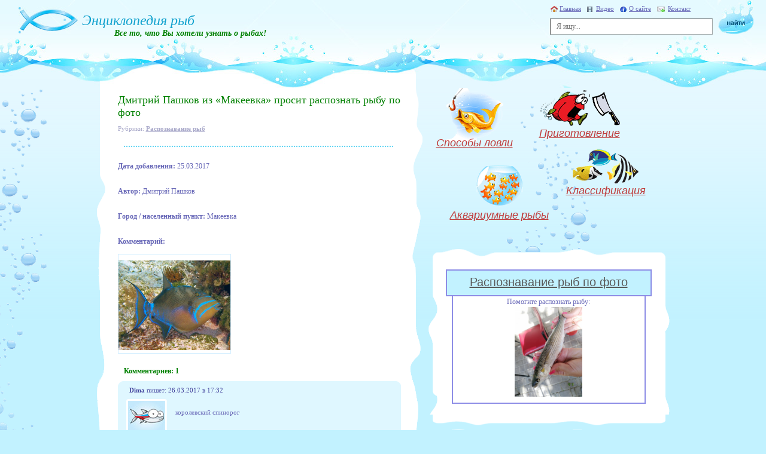

--- FILE ---
content_type: text/html; charset=UTF-8
request_url: https://fish-book.ru/raspoznavaniye-ryb-3495/
body_size: 12468
content:
<!doctype html>
<html xmlns="http://www.w3.org/1999/xhtml" lang="ru-RU">
<head profile="http://gmpg.org/xfn/11">
	<meta http-equiv="Content-Type" content="text/html; charset=UTF-8" />
	<link rel="stylesheet" href="https://fish-book.ru/wp-content/themes/leon-fish/style.css" type="text/css" media="screen" />
	<title>Дмитрий Пашков из &#171;Макеевка&#187; просит распознать рыбу по фото &#8212; Энциклопедия рыб</title>
<link rel='dns-prefetch' href='//s.w.org' />
<link rel="alternate" type="application/rss+xml" title="Энциклопедия рыб &raquo; Лента комментариев к &laquo;Дмитрий Пашков из &#171;Макеевка&#187; просит распознать рыбу по фото&raquo;" href="https://fish-book.ru/raspoznavaniye-ryb-3495/feed/" />
		<script type="text/javascript">
			window._wpemojiSettings = {"baseUrl":"https:\/\/s.w.org\/images\/core\/emoji\/12.0.0-1\/72x72\/","ext":".png","svgUrl":"https:\/\/s.w.org\/images\/core\/emoji\/12.0.0-1\/svg\/","svgExt":".svg","source":{"concatemoji":"https:\/\/fish-book.ru\/wp-includes\/js\/wp-emoji-release.min.js?ver=5.4.18"}};
			/*! This file is auto-generated */
			!function(e,a,t){var n,r,o,i=a.createElement("canvas"),p=i.getContext&&i.getContext("2d");function s(e,t){var a=String.fromCharCode;p.clearRect(0,0,i.width,i.height),p.fillText(a.apply(this,e),0,0);e=i.toDataURL();return p.clearRect(0,0,i.width,i.height),p.fillText(a.apply(this,t),0,0),e===i.toDataURL()}function c(e){var t=a.createElement("script");t.src=e,t.defer=t.type="text/javascript",a.getElementsByTagName("head")[0].appendChild(t)}for(o=Array("flag","emoji"),t.supports={everything:!0,everythingExceptFlag:!0},r=0;r<o.length;r++)t.supports[o[r]]=function(e){if(!p||!p.fillText)return!1;switch(p.textBaseline="top",p.font="600 32px Arial",e){case"flag":return s([127987,65039,8205,9895,65039],[127987,65039,8203,9895,65039])?!1:!s([55356,56826,55356,56819],[55356,56826,8203,55356,56819])&&!s([55356,57332,56128,56423,56128,56418,56128,56421,56128,56430,56128,56423,56128,56447],[55356,57332,8203,56128,56423,8203,56128,56418,8203,56128,56421,8203,56128,56430,8203,56128,56423,8203,56128,56447]);case"emoji":return!s([55357,56424,55356,57342,8205,55358,56605,8205,55357,56424,55356,57340],[55357,56424,55356,57342,8203,55358,56605,8203,55357,56424,55356,57340])}return!1}(o[r]),t.supports.everything=t.supports.everything&&t.supports[o[r]],"flag"!==o[r]&&(t.supports.everythingExceptFlag=t.supports.everythingExceptFlag&&t.supports[o[r]]);t.supports.everythingExceptFlag=t.supports.everythingExceptFlag&&!t.supports.flag,t.DOMReady=!1,t.readyCallback=function(){t.DOMReady=!0},t.supports.everything||(n=function(){t.readyCallback()},a.addEventListener?(a.addEventListener("DOMContentLoaded",n,!1),e.addEventListener("load",n,!1)):(e.attachEvent("onload",n),a.attachEvent("onreadystatechange",function(){"complete"===a.readyState&&t.readyCallback()})),(n=t.source||{}).concatemoji?c(n.concatemoji):n.wpemoji&&n.twemoji&&(c(n.twemoji),c(n.wpemoji)))}(window,document,window._wpemojiSettings);
		</script>
		<style type="text/css">
img.wp-smiley,
img.emoji {
	display: inline !important;
	border: none !important;
	box-shadow: none !important;
	height: 1em !important;
	width: 1em !important;
	margin: 0 .07em !important;
	vertical-align: -0.1em !important;
	background: none !important;
	padding: 0 !important;
}
</style>
	<link rel='stylesheet' id='wp-block-library-css'  href='https://fish-book.ru/wp-includes/css/dist/block-library/style.min.css?ver=5.4.18' type='text/css' media='all' />
<link rel='stylesheet' id='cntctfrm_form_style-css'  href='https://fish-book.ru/wp-content/plugins/contact-form-plugin/css/form_style.css?ver=4.2.4' type='text/css' media='all' />
<link rel='stylesheet' id='moshroomform-css'  href='https://fish-book.ru/wp-content/plugins/raspoznavaniye_ryb/css/fishform.css?ver=5.4.18' type='text/css' media='all' />
<link rel='stylesheet' id='lightbox-css'  href='https://fish-book.ru/wp-content/plugins/raspoznavaniye_ryb/css/lightbox.css?ver=5.4.18' type='text/css' media='all' />
<link rel='stylesheet' id='wp-postratings-css'  href='https://fish-book.ru/wp-content/plugins/wp-postratings/css/postratings-css.css?ver=1.87' type='text/css' media='all' />
<link rel='stylesheet' id='wp-pagenavi-css'  href='https://fish-book.ru/wp-content/plugins/wp-pagenavi/pagenavi-css.css?ver=2.70' type='text/css' media='all' />
<script type='text/javascript'>
/* <![CDATA[ */
var ajaxUrl = {"url":"https:\/\/fish-book.ru\/wp-admin\/admin-ajax.php"};
/* ]]> */
</script>
<script type='text/javascript' src='https://fish-book.ru/wp-content/plugins/raspoznavaniye_ryb/js/jquery.js?ver=5.4.18'></script>
<script type='text/javascript' src='https://fish-book.ru/wp-content/plugins/raspoznavaniye_ryb/js/ajaxupload.js?ver=5.4.18'></script>
<script type='text/javascript' src='https://fish-book.ru/wp-content/plugins/raspoznavaniye_ryb/js/lightbox.js?ver=5.4.18'></script>
<script type='text/javascript' src='https://fish-book.ru/wp-content/plugins/raspoznavaniye_ryb/js/fishform.js?ver=5.4.18'></script>
<script type='text/javascript' src='https://fish-book.ru/wp-includes/js/jquery/jquery.js?ver=1.12.4-wp'></script>
<script type='text/javascript' src='https://fish-book.ru/wp-includes/js/jquery/jquery-migrate.min.js?ver=1.4.1'></script>
<link rel='https://api.w.org/' href='https://fish-book.ru/wp-json/' />
<link rel="EditURI" type="application/rsd+xml" title="RSD" href="https://fish-book.ru/xmlrpc.php?rsd" />
<link rel="wlwmanifest" type="application/wlwmanifest+xml" href="https://fish-book.ru/wp-includes/wlwmanifest.xml" /> 
<link rel='prev' title='Дмитрий Пашков из &#171;Макеевка&#187; просит распознать рыбу по фото' href='https://fish-book.ru/raspoznavaniye-ryb-3493/' />
<link rel='next' title='Дмитрий Пашков из &#171;Макеевка&#187; просит распознать рыбу по фото' href='https://fish-book.ru/raspoznavaniye-ryb-3497/' />
<meta name="generator" content="WordPress 5.4.18" />
<link rel="canonical" href="https://fish-book.ru/raspoznavaniye-ryb-3495/" />
<link rel='shortlink' href='https://fish-book.ru/?p=3495' />
<link rel="alternate" type="application/json+oembed" href="https://fish-book.ru/wp-json/oembed/1.0/embed?url=https%3A%2F%2Ffish-book.ru%2Fraspoznavaniye-ryb-3495%2F" />
<link rel="alternate" type="text/xml+oembed" href="https://fish-book.ru/wp-json/oembed/1.0/embed?url=https%3A%2F%2Ffish-book.ru%2Fraspoznavaniye-ryb-3495%2F&#038;format=xml" />
	<link rel="alternate" type="application/rss+xml" title="RSS лента свежих статей Рыбной энциклопедии" href="https://fish-book.ru/feed/" />
	<link rel="alternate" type="application/rss+xml" title="RSS лента комментариев Рыбной энциклопедии" href="https://fish-book.ru/comments/feed/" />
	<link rel="pingback" href="https://fish-book.ru/xmlrpc.php" />
	<script async src="https://pagead2.googlesyndication.com/pagead/js/adsbygoogle.js?client=ca-pub-3107147822814108" crossorigin="anonymous"></script>
</head>

<body class="post-template-default single single-post postid-3495 single-format-standard">

<div id="container">
	<div id="bubble"></div>

		<!-- HEADER -->
		<div id="header">
			<div class="background"><div></div></div>
			<div class="logo">
				<a href="/"><img src="https://fish-book.ru/wp-content/themes/leon-fish/images/logo.jpg" alt="Энциклопедия рыб" title="Главная страница рыбной энциклопедии" /></a>
				<h2><a href="/">Энциклопедия рыб</a></h2>
				<strong>Все то, что Вы хотели узнать о рыбах!</strong>
			</div>
			<div class="menu">
				<ul>
					<li><a href="/" class="home">Главная</a></li>
					<li><a href="/video/" class="video">Видео</a></li>
					<li><a href="/about/" class="about">О сайте</a></li>
					<li><a href="/kontakt/" class="contact">Контакт</a></li>
				</ul>
			</div>
			<div class="searchform">
								<form method="get" id="searchform" role="search" action="/">
					<input type="text" name="s" id="s" placeholder="Я ищу..." value="" />
					<input type="image" src="https://fish-book.ru/wp-content/themes/leon-fish/images/button_search.jpg" />
				</form>			</div>
		</div>
		<!-- HEADER END -->

		<!-- CONTENT -->
		<div id="content">
		
			<!-- LEFT NAVIGATION -->
			<div id="left_nav">
			
				<div class="PostBox">
					<div class="content">
	
<div class="post" id="post-3495" class="post-3495 post type-post status-publish format-standard hentry category-raspoznavanie-ryb" itemscope itemtype="https://schema.org/Article">
			<h2 itemprop="name">Дмитрий Пашков из &#171;Макеевка&#187; просит распознать рыбу по фото</h2>
			<div class="category">Рубрики: <strong><a href="https://fish-book.ru/cat/raspoznavanie-ryb/" rel="category tag">Распознавание рыб</a></strong></div>
			<div class="line2"></div>
			<div class="entry" id="entry" itemprop="description">
				<p><b>Дата добавления:</b> 25.03.2017</p>
<p><b>Автор:</b> Дмитрий Пашков</p>
<p><b>Город / населенный пункт:</b> Макеевка</p>
<p><b>Комментарий:</b>
</p>
<div class="imageRow">
<div class="set">
<div class="single"><a href="https://fish-book.ru/wp-content/plugins/raspoznavaniye_ryb/files/posts/3495/aab19a70c096df82396b3b5c4080d6bf.jpg" rel="lightbox" title="Кликните для увеличения."><img src="https://fish-book.ru/wp-content/plugins/raspoznavaniye_ryb/files/posts/3495/aab19a70c096df82396b3b5c4080d6bf.jpg" alt="фото рыбы" style="margin-top:10px" /></a>
        </div>
</p></div>
</div>
<div style="clear: both"></div>
			</div>
</div>


<!-- Комментарии -->

	<div class="green">Комментариев: 1</div>

							<ul class="comment" class="alt" id="comment-2502">
							<li class="name"><strong>Dima</strong> пишет: 26.03.2017 в 17:32</li>
							<li class="avatar"><img src="https://fish-book.ru/wp-content/themes/leon-fish/images/avatar.jpg" alt="Avatar" /></li>
							<li class="comment_text">
																<p>королевский спинорог</p>
															</li>
						</ul>
	
		

	<div id="respond" class="comment-respond">
		<h3 id="reply-title" class="comment-reply-title">Добавить комментарий <small><a rel="nofollow" id="cancel-comment-reply-link" href="/raspoznavaniye-ryb-3495/#respond" style="display:none;">Отменить ответ</a></small></h3><form action="https://fish-book.ru/wp-comments-post.php" method="post" id="commentform" class="response"><p class="comment-notes"><span id="email-notes">Ваш адрес email не будет опубликован.</span> Обязательные поля помечены <span class="required">*</span></p><div><textarea name="comment" id="comment" cols="5" rows="5" class="textarea" tabindex="4"></textarea></div><div><input type="text" name="author" class="form" id="author" value="" /><label for="author">Имя *</label></div>
<div><input type="text" name="email" class="form" id="email" value="" /><label for="email">E-Mail (не публикуется) *</label></div>

<p class="form-submit"><input name="submit" type="submit" id="submit" class="send" value="Отправить" /> <input type='hidden' name='comment_post_ID' value='3495' id='comment_post_ID' />
<input type='hidden' name='comment_parent' id='comment_parent' value='0' />
</p></form>	</div><!-- #respond -->
	


<div class="other">
<h4>Помогите распознать другие рыбы:</h4>
<div class="imageRow" style="clear: both; width: 100%;">
			<div class="drfish">
				<a href="https://fish-book.ru/raspoznavaniye-ryb-4823/" style="text-align: center; display: block;">
					<img src="https://fish-book.ru/wp-content/plugins/raspoznavaniye_ryb/files/posts/4823/a101b5670d2af88ee1a4200c1dd20732.jpg" alt="фото рыбы" style="margin:0 auto;" />
				</a>
				<div style="font-size: 10px;">Ответов: 1</div>
			</div>
			
			<div class="drfish">
				<a href="https://fish-book.ru/raspoznavaniye-ryb-5802/" style="text-align: center; display: block;">
					<img src="https://fish-book.ru/wp-content/plugins/raspoznavaniye_ryb/files/posts/5802/f0e5b9c979418c95fb24715dd5193d01.jpg" alt="фото рыбы" style="margin:0 auto;" />
				</a>
				<div style="font-size: 10px;">Ответов: 1</div>
			</div>
			
			<div class="drfish">
				<a href="https://fish-book.ru/raspoznavaniye-ryb-5464/" style="text-align: center; display: block;">
					<img src="https://fish-book.ru/wp-content/plugins/raspoznavaniye_ryb/files/posts/5464/784e00150cd106d74a1f5fa545649467.jpg" alt="фото рыбы" style="margin:0 auto;" />
				</a>
				<div style="font-size: 10px;">Ответов: 2</div>
			</div>
			
			<div class="drfish">
				<a href="https://fish-book.ru/raspoznavaniye-ryb-5165/" style="text-align: center; display: block;">
					<img src="https://fish-book.ru/wp-content/plugins/raspoznavaniye_ryb/files/posts/5165/b2cd21a962e5e567fc4c6e47477b9545.jpeg" alt="фото рыбы" style="margin:0 auto;" />
				</a>
				<div style="font-size: 10px;">Ответов: 2</div>
			</div>
			
			<div class="drfish">
				<a href="https://fish-book.ru/raspoznavaniye-ryb-4779/" style="text-align: center; display: block;">
					<img src="https://fish-book.ru/wp-content/plugins/raspoznavaniye_ryb/files/posts/4779/0ed3c5e22486d646b9c4dc80711e0400.jpeg" alt="фото рыбы" style="margin:0 auto;" />
				</a>
				<div style="font-size: 10px;">Ответов: 1</div>
			</div>
			
			<div class="drfish">
				<a href="https://fish-book.ru/raspoznavaniye-ryb-4978/" style="text-align: center; display: block;">
					<img src="https://fish-book.ru/wp-content/plugins/raspoznavaniye_ryb/files/posts/4978/efd845f31459070d18126926ab26c365.jpg" alt="фото рыбы" style="margin:0 auto;" />
				</a>
				<div style="font-size: 10px;">Ответов: 2</div>
			</div>
			</div></div>




					</div>
				</div>
				
			</div>
			<!-- LEFT NAVIGATION END -->
			
			<!-- RIGHT NAVIGATION -->
			<div id="right_nav">
				
				<ul class="MenuBox">
					<li><a href="/cat/sposoby-lovli/" class="method" title="Способы ловли рыбы">Способы ловли</a></li>
					<li><a href="/cat/prigotovlenie/" class="preparation" title="Приготовление рыбы">Приготовление</a></li>
					<li><a href="/cat/akvariumnye-ryby/" class="fish" title="Аквариумные рыбки">Аквариумные рыбы</a></li>
					<li><a href="/cat/klassifikaciya/" class="classification" title="Классификация рыб">Классификация</a></li>
				</ul>
				<!-- 2-SIDEBAR -->
				<div class="PostBox2">
					<div class="bg_bottom">
						<div class="content">
    <div class="raspozn">
        <a href="http://fish-book.ru/cat/raspoznavanie-ryb/">Распознавание рыб по фото</a>
	</div>
    <div class="randfish">
    Помогите распознать рыбу:<br />
    <div class="imageRow" style="clear: both; width: 100%;">
				<a href="https://fish-book.ru/raspoznavaniye-ryb-4113/">
					<img src="https://fish-book.ru/wp-content/plugins/raspoznavaniye_ryb/files/posts/4113/46fec9d66fe122033a2bf40fc4afd97d.jpg" alt="фото рыбы" style="margin:0 auto 5px auto;" />
				</a>
		</div>    </div>
														<script type="text/javascript">
<!--
var _acic={dataProvider:10};(function(){var e=document.createElement("script");e.type="text/javascript";e.async=true;e.src="https://www.acint.net/aci.js";var t=document.getElementsByTagName("script")[0];t.parentNode.insertBefore(e,t)})()
//-->
</script><!--658624638760--><div id='plCO_658624638760'></div>
<script async="async" src="https://w.uptolike.com/widgets/v1/zp.js?pid=lf17f3651baa2c1a7d85646d58b0bc83439899f55f" type="text/javascript"></script>
						</div>
					</div>
				</div>
				<!-- END 2-SIDEBAR -->
				<!-- l-SIDEBAR -->
				<div class="PostBox1">
					<div class="bg_bottom">
						<div class="content">
<h3>Рыбы</h3>
<div class="tags_ryby">
<a href="https://fish-book.ru/fish/akula/" class="t18 tag-cloud-link tag-link-294 tag-link-position-1" style="font-size: 18pt;" aria-label="Акула (23 рыбы)">Акула</a> <a href="https://fish-book.ru/fish/amur/" class="t12 tag-cloud-link tag-link-192 tag-link-position-2" style="font-size: 12.333333333333pt;" aria-label="Амур (4 рыбы)">Амур</a> <a href="https://fish-book.ru/fish/anchous/" class="t14 tag-cloud-link tag-link-277 tag-link-position-3" style="font-size: 13.583333333333pt;" aria-label="Анчоус (6 рыб)">Анчоус</a> <a href="https://fish-book.ru/fish/argentina/" class="t11 tag-cloud-link tag-link-282 tag-link-position-4" style="font-size: 10.5pt;" aria-label="Аргентина (2 рыбы)">Аргентина</a> <a href="https://fish-book.ru/fish/astronotus/" class="t9 tag-cloud-link tag-link-437 tag-link-position-5" style="font-size: 9pt;" aria-label="Астронотус (1 рыба)">Астронотус</a> <a href="https://fish-book.ru/fish/barbus/" class="t12 tag-cloud-link tag-link-424 tag-link-position-6" style="font-size: 12.333333333333pt;" aria-label="Барбус (4 рыбы)">Барбус</a> <a href="https://fish-book.ru/fish/barrakuda/" class="t12 tag-cloud-link tag-link-247 tag-link-position-7" style="font-size: 12.333333333333pt;" aria-label="Барракуда (4 рыбы)">Барракуда</a> <a href="https://fish-book.ru/fish/beloglazka/" class="t12 tag-cloud-link tag-link-44 tag-link-position-8" style="font-size: 11.5pt;" aria-label="Белоглазка (3 рыбы)">Белоглазка</a> <a href="https://fish-book.ru/fish/belorybica/" class="t12 tag-cloud-link tag-link-264 tag-link-position-9" style="font-size: 11.5pt;" aria-label="Белорыбица (3 рыбы)">Белорыбица</a> <a href="https://fish-book.ru/fish/beluga/" class="t12 tag-cloud-link tag-link-31 tag-link-position-10" style="font-size: 11.5pt;" aria-label="Белуга (3 рыбы)">Белуга</a> <a href="https://fish-book.ru/fish/beriks/" class="t12 tag-cloud-link tag-link-432 tag-link-position-11" style="font-size: 11.5pt;" aria-label="Берикс (3 рыбы)">Берикс</a> <a href="https://fish-book.ru/fish/bersh/" class="t11 tag-cloud-link tag-link-263 tag-link-position-12" style="font-size: 10.5pt;" aria-label="Берш (2 рыбы)">Берш</a> <a href="https://fish-book.ru/fish/bolsherot/" class="t11 tag-cloud-link tag-link-48 tag-link-position-13" style="font-size: 10.5pt;" aria-label="Большерот (2 рыбы)">Большерот</a> <a href="https://fish-book.ru/fish/bystryanka/" class="t9 tag-cloud-link tag-link-191 tag-link-position-14" style="font-size: 9pt;" aria-label="Быстрянка (1 рыба)">Быстрянка</a> <a href="https://fish-book.ru/fish/bychok/" class="t12 tag-cloud-link tag-link-53 tag-link-position-15" style="font-size: 12.333333333333pt;" aria-label="Бычок (4 рыбы)">Бычок</a> <a href="https://fish-book.ru/fish/verxovki/" class="t13 tag-cloud-link tag-link-447 tag-link-position-16" style="font-size: 13pt;" aria-label="Верховки (5 рыб)">Верховки</a> <a href="https://fish-book.ru/fish/verxoglyad/" class="t12 tag-cloud-link tag-link-147 tag-link-position-17" style="font-size: 11.5pt;" aria-label="Верхогляд (3 рыбы)">Верхогляд</a> <a href="https://fish-book.ru/fish/vladislaviya/" class="t9 tag-cloud-link tag-link-159 tag-link-position-18" style="font-size: 9pt;" aria-label="Владиславия (1 рыба)">Владиславия</a> <a href="https://fish-book.ru/fish/vobla/" class="t12 tag-cloud-link tag-link-89 tag-link-position-19" style="font-size: 11.5pt;" aria-label="Вобла (3 рыбы)">Вобла</a> <a href="https://fish-book.ru/fish/vomer/" class="t11 tag-cloud-link tag-link-289 tag-link-position-20" style="font-size: 10.5pt;" aria-label="Вомер (2 рыбы)">Вомер</a> <a href="https://fish-book.ru/fish/vostrobryushka/" class="t12 tag-cloud-link tag-link-146 tag-link-position-21" style="font-size: 11.5pt;" aria-label="Востробрюшка (3 рыбы)">Востробрюшка</a> <a href="https://fish-book.ru/fish/vyrezub/" class="t11 tag-cloud-link tag-link-138 tag-link-position-22" style="font-size: 10.5pt;" aria-label="Вырезуб (2 рыбы)">Вырезуб</a> <a href="https://fish-book.ru/fish/vyun/" class="t12 tag-cloud-link tag-link-110 tag-link-position-23" style="font-size: 11.5pt;" aria-label="Вьюн (3 рыбы)">Вьюн</a> <a href="https://fish-book.ru/fish/glazach/" class="t11 tag-cloud-link tag-link-229 tag-link-position-24" style="font-size: 10.5pt;" aria-label="Глазач (2 рыбы)">Глазач</a> <a href="https://fish-book.ru/fish/golavl/" class="t12 tag-cloud-link tag-link-113 tag-link-position-25" style="font-size: 11.5pt;" aria-label="Голавль (3 рыбы)">Голавль</a> <a href="https://fish-book.ru/fish/golec/" class="t16 tag-cloud-link tag-link-121 tag-link-position-26" style="font-size: 16.083333333333pt;" aria-label="Голец (13 рыб)">Голец</a> <a href="https://fish-book.ru/fish/golyan/" class="t12 tag-cloud-link tag-link-137 tag-link-position-27" style="font-size: 11.5pt;" aria-label="Гольян (3 рыбы)">Гольян</a> <a href="https://fish-book.ru/fish/gorbusha/" class="t14 tag-cloud-link tag-link-58 tag-link-position-28" style="font-size: 13.583333333333pt;" aria-label="Горбуша (6 рыб)">Горбуша</a> <a href="https://fish-book.ru/fish/gorbyl/" class="t16 tag-cloud-link tag-link-59 tag-link-position-29" style="font-size: 15.5pt;" aria-label="Горбыль (11 рыб)">Горбыль</a> <a href="https://fish-book.ru/fish/gorchak/" class="t12 tag-cloud-link tag-link-151 tag-link-position-30" style="font-size: 11.5pt;" aria-label="Горчак (3 рыбы)">Горчак</a> <a href="https://fish-book.ru/fish/grenader/" class="t11 tag-cloud-link tag-link-245 tag-link-position-31" style="font-size: 10.5pt;" aria-label="Гренадер (2 рыбы)">Гренадер</a> <a href="https://fish-book.ru/fish/gustera/" class="t12 tag-cloud-link tag-link-152 tag-link-position-32" style="font-size: 11.5pt;" aria-label="Густера (3 рыбы)">Густера</a> <a href="https://fish-book.ru/fish/dorada/" class="t12 tag-cloud-link tag-link-274 tag-link-position-33" style="font-size: 11.5pt;" aria-label="Дорада (3 рыбы)">Дорада</a> <a href="https://fish-book.ru/fish/elec/" class="t12 tag-cloud-link tag-link-139 tag-link-position-34" style="font-size: 11.5pt;" aria-label="Елец (3 рыбы)">Елец</a> <a href="https://fish-book.ru/fish/yorsh/" class="t12 tag-cloud-link tag-link-96 tag-link-position-35" style="font-size: 11.5pt;" aria-label="Ерш (3 рыбы)">Ерш</a> <a href="https://fish-book.ru/fish/zheltoshhyok/" class="t9 tag-cloud-link tag-link-153 tag-link-position-36" style="font-size: 9pt;" aria-label="Желтощёк (1 рыба)">Желтощёк</a> <a href="https://fish-book.ru/fish/zherex/" class="t12 tag-cloud-link tag-link-60 tag-link-position-37" style="font-size: 11.5pt;" aria-label="Жерех (3 рыбы)">Жерех</a> <a href="https://fish-book.ru/fish/zelenushka/" class="t11 tag-cloud-link tag-link-230 tag-link-position-38" style="font-size: 10.5pt;" aria-label="Зеленушка (2 рыбы)">Зеленушка</a> <a href="https://fish-book.ru/fish/zmeegolov/" class="t12 tag-cloud-link tag-link-109 tag-link-position-39" style="font-size: 11.5pt;" aria-label="Змееголов (3 рыбы)">Змееголов</a> <a href="https://fish-book.ru/fish/zubar/" class="t11 tag-cloud-link tag-link-164 tag-link-position-40" style="font-size: 10.5pt;" aria-label="Зубарь (2 рыбы)">Зубарь</a> <a href="https://fish-book.ru/fish/igla/" class="t12 tag-cloud-link tag-link-414 tag-link-position-41" style="font-size: 11.5pt;" aria-label="Игла (3 рыбы)">Игла</a> <a href="https://fish-book.ru/fish/kalkan/" class="t11 tag-cloud-link tag-link-163 tag-link-position-42" style="font-size: 10.5pt;" aria-label="Калкан (2 рыбы)">Калкан</a> <a href="https://fish-book.ru/fish/kaluga/" class="t11 tag-cloud-link tag-link-270 tag-link-position-43" style="font-size: 10.5pt;" aria-label="Калуга (2 рыбы)">Калуга</a> <a href="https://fish-book.ru/fish/kambala/" class="t15 tag-cloud-link tag-link-61 tag-link-position-44" style="font-size: 14.833333333333pt;" aria-label="Камбала (9 рыб)">Камбала</a> <a href="https://fish-book.ru/fish/karanks/" class="t14 tag-cloud-link tag-link-275 tag-link-position-45" style="font-size: 13.583333333333pt;" aria-label="Каранкс (6 рыб)">Каранкс</a> <a href="https://fish-book.ru/fish/karas/" class="t13 tag-cloud-link tag-link-112 tag-link-position-46" style="font-size: 13pt;" aria-label="Карась (5 рыб)">Карась</a> <a href="https://fish-book.ru/fish/karp/" class="t13 tag-cloud-link tag-link-434 tag-link-position-47" style="font-size: 13pt;" aria-label="Карп (5 рыб)">Карп</a> <a href="https://fish-book.ru/fish/katlya/" class="t9 tag-cloud-link tag-link-154 tag-link-position-48" style="font-size: 9pt;" aria-label="Катля (1 рыба)">Катля</a> <a href="https://fish-book.ru/fish/keta/" class="t12 tag-cloud-link tag-link-165 tag-link-position-49" style="font-size: 11.5pt;" aria-label="Кета (3 рыбы)">Кета</a> <a href="https://fish-book.ru/fish/kizhuch/" class="t12 tag-cloud-link tag-link-235 tag-link-position-50" style="font-size: 11.5pt;" aria-label="Кижуч (3 рыбы)">Кижуч</a> <a href="https://fish-book.ru/fish/kilec/" class="t9 tag-cloud-link tag-link-205 tag-link-position-51" style="font-size: 9pt;" aria-label="Килец (1 рыба)">Килец</a> <a href="https://fish-book.ru/fish/kongrio/" class="t12 tag-cloud-link tag-link-237 tag-link-position-52" style="font-size: 12.333333333333pt;" aria-label="Конгрио (4 рыбы)">Конгрио</a> <a href="https://fish-book.ru/fish/konyok/" class="t11 tag-cloud-link tag-link-441 tag-link-position-53" style="font-size: 10.5pt;" aria-label="Конёк (2 рыбы)">Конёк</a> <a href="https://fish-book.ru/fish/koryushka/" class="t12 tag-cloud-link tag-link-197 tag-link-position-54" style="font-size: 11.5pt;" aria-label="Корюшка (3 рыбы)">Корюшка</a> <a href="https://fish-book.ru/fish/krasnopyorka/" class="t12 tag-cloud-link tag-link-111 tag-link-position-55" style="font-size: 11.5pt;" aria-label="Краснопёрка (3 рыбы)">Краснопёрка</a> <a href="https://fish-book.ru/fish/lavrak/" class="t12 tag-cloud-link tag-link-166 tag-link-position-56" style="font-size: 11.5pt;" aria-label="Лаврак (3 рыбы)">Лаврак</a> <a href="https://fish-book.ru/fish/laskir/" class="t12 tag-cloud-link tag-link-167 tag-link-position-57" style="font-size: 11.5pt;" aria-label="Ласкирь (3 рыбы)">Ласкирь</a> <a href="https://fish-book.ru/fish/ledyanaya/" class="t11 tag-cloud-link tag-link-244 tag-link-position-58" style="font-size: 10.5pt;" aria-label="Ледяная (2 рыбы)">Ледяная</a> <a href="https://fish-book.ru/fish/lemonema/" class="t12 tag-cloud-link tag-link-231 tag-link-position-59" style="font-size: 11.5pt;" aria-label="Лемонема (3 рыбы)">Лемонема</a> <a href="https://fish-book.ru/fish/lenok/" class="t12 tag-cloud-link tag-link-108 tag-link-position-60" style="font-size: 11.5pt;" aria-label="Ленок (3 рыбы)">Ленок</a> <a href="https://fish-book.ru/fish/leshh/" class="t12 tag-cloud-link tag-link-64 tag-link-position-61" style="font-size: 11.5pt;" aria-label="Лещ (3 рыбы)">Лещ</a> <a href="https://fish-book.ru/fish/lzhepeskar/" class="t9 tag-cloud-link tag-link-142 tag-link-position-62" style="font-size: 9pt;" aria-label="Лжепескарь (1 рыба)">Лжепескарь</a> <a href="https://fish-book.ru/fish/lin/" class="t12 tag-cloud-link tag-link-95 tag-link-position-63" style="font-size: 11.5pt;" aria-label="Линь (3 рыбы)">Линь</a> <a href="https://fish-book.ru/fish/lixiya/" class="t12 tag-cloud-link tag-link-286 tag-link-position-64" style="font-size: 12.333333333333pt;" aria-label="Лихия (4 рыбы)">Лихия</a> <a href="https://fish-book.ru/fish/loban/" class="t12 tag-cloud-link tag-link-170 tag-link-position-65" style="font-size: 11.5pt;" aria-label="Лобан (3 рыбы)">Лобан</a> <a href="https://fish-book.ru/fish/lopatonos/" class="t12 tag-cloud-link tag-link-272 tag-link-position-66" style="font-size: 12.333333333333pt;" aria-label="Лопатонос (4 рыбы)">Лопатонос</a> <a href="https://fish-book.ru/fish/locman/" class="t9 tag-cloud-link tag-link-285 tag-link-position-67" style="font-size: 9pt;" aria-label="Лоцман (1 рыба)">Лоцман</a> <a href="https://fish-book.ru/fish/lufar/" class="t12 tag-cloud-link tag-link-172 tag-link-position-68" style="font-size: 11.5pt;" aria-label="Луфарь (3 рыбы)">Луфарь</a> <a href="https://fish-book.ru/fish/lyur/" class="t9 tag-cloud-link tag-link-233 tag-link-position-69" style="font-size: 9pt;" aria-label="Люр (1 рыба)">Люр</a> <a href="https://fish-book.ru/fish/makrorus/" class="t11 tag-cloud-link tag-link-234 tag-link-position-70" style="font-size: 10.5pt;" aria-label="Макрорус (2 рыбы)">Макрорус</a> <a href="https://fish-book.ru/fish/mandarinka/" class="t9 tag-cloud-link tag-link-266 tag-link-position-71" style="font-size: 9pt;" aria-label="Мандаринка (1 рыба)">Мандаринка</a> <a href="https://fish-book.ru/fish/marinka/" class="t12 tag-cloud-link tag-link-118 tag-link-position-72" style="font-size: 12.333333333333pt;" aria-label="Маринка (4 рыбы)">Маринка</a> <a href="https://fish-book.ru/fish/marlin/" class="t11 tag-cloud-link tag-link-439 tag-link-position-73" style="font-size: 10.5pt;" aria-label="Марлин (2 рыбы)">Марлин</a> <a href="https://fish-book.ru/fish/maslyanaya/" class="t11 tag-cloud-link tag-link-255 tag-link-position-74" style="font-size: 10.5pt;" aria-label="Масляная (2 рыбы)">Масляная</a> <a href="https://fish-book.ru/fish/merlang/" class="t12 tag-cloud-link tag-link-173 tag-link-position-75" style="font-size: 11.5pt;" aria-label="Мерланг (3 рыбы)">Мерланг</a> <a href="https://fish-book.ru/fish/merluza/" class="t14 tag-cloud-link tag-link-241 tag-link-position-76" style="font-size: 14pt;" aria-label="Мерлуза (7 рыб)">Мерлуза</a> <a href="https://fish-book.ru/fish/merou/" class="t12 tag-cloud-link tag-link-281 tag-link-position-77" style="font-size: 11.5pt;" aria-label="Мероу (3 рыбы)">Мероу</a> <a href="https://fish-book.ru/fish/mech/" class="t12 tag-cloud-link tag-link-283 tag-link-position-78" style="font-size: 11.5pt;" aria-label="Меч (3 рыбы)">Меч</a> <a href="https://fish-book.ru/fish/mechenosec/" class="t9 tag-cloud-link tag-link-443 tag-link-position-79" style="font-size: 9pt;" aria-label="Меченосец (1 рыба)">Меченосец</a> <a href="https://fish-book.ru/fish/minoga/" class="t16 tag-cloud-link tag-link-204 tag-link-position-80" style="font-size: 15.75pt;" aria-label="Минога (12 рыб)">Минога</a> <a href="https://fish-book.ru/fish/mintaj/" class="t12 tag-cloud-link tag-link-221 tag-link-position-81" style="font-size: 11.5pt;" aria-label="Минтай (3 рыбы)">Минтай</a> <a href="https://fish-book.ru/fish/mojva/" class="t12 tag-cloud-link tag-link-219 tag-link-position-82" style="font-size: 11.5pt;" aria-label="Мойва (3 рыбы)">Мойва</a> <a href="https://fish-book.ru/fish/morskoj-okun/" class="t12 tag-cloud-link tag-link-102 tag-link-position-83" style="font-size: 11.5pt;" aria-label="Морской окунь (3 рыбы)">Морской окунь</a> <a href="https://fish-book.ru/fish/morskoj-yazyk/" class="t11 tag-cloud-link tag-link-268 tag-link-position-84" style="font-size: 10.5pt;" aria-label="Морской язык (2 рыбы)">Морской язык</a> <a href="https://fish-book.ru/fish/mrigala/" class="t9 tag-cloud-link tag-link-175 tag-link-position-85" style="font-size: 9pt;" aria-label="Мригала (1 рыба)">Мригала</a> <a href="https://fish-book.ru/fish/muksun/" class="t9 tag-cloud-link tag-link-297 tag-link-position-86" style="font-size: 9pt;" aria-label="Муксун (1 рыба)">Муксун</a> <a href="https://fish-book.ru/fish/navaga/" class="t14 tag-cloud-link tag-link-174 tag-link-position-87" style="font-size: 13.583333333333pt;" aria-label="Навага (6 рыб)">Навага</a> <a href="https://fish-book.ru/fish/nalim/" class="t12 tag-cloud-link tag-link-87 tag-link-position-88" style="font-size: 11.5pt;" aria-label="Налим (3 рыбы)">Налим</a> <a href="https://fish-book.ru/fish/neon/" class="t11 tag-cloud-link tag-link-436 tag-link-position-89" style="font-size: 10.5pt;" aria-label="Неон (2 рыбы)">Неон</a> <a href="https://fish-book.ru/fish/nerka/" class="t12 tag-cloud-link tag-link-236 tag-link-position-90" style="font-size: 11.5pt;" aria-label="Нерка (3 рыбы)">Нерка</a> <a href="https://fish-book.ru/fish/nototeniya/" class="t13 tag-cloud-link tag-link-242 tag-link-position-91" style="font-size: 13pt;" aria-label="Нототения (5 рыб)">Нототения</a> <a href="https://fish-book.ru/fish/okun/" class="t14 tag-cloud-link tag-link-98 tag-link-position-92" style="font-size: 14.416666666667pt;" aria-label="Окунь (8 рыб)">Окунь</a> <a href="https://fish-book.ru/fish/omul/" class="t12 tag-cloud-link tag-link-298 tag-link-position-93" style="font-size: 12.333333333333pt;" aria-label="Омуль (4 рыбы)">Омуль</a> <a href="https://fish-book.ru/fish/ostronos/" class="t9 tag-cloud-link tag-link-176 tag-link-position-94" style="font-size: 9pt;" aria-label="Остронос (1 рыба)">Остронос</a> <a href="https://fish-book.ru/fish/osetr/" class="t14 tag-cloud-link tag-link-74 tag-link-position-95" style="font-size: 14pt;" aria-label="Осётр (7 рыб)">Осётр</a> <a href="https://fish-book.ru/fish/prochie-ryby/" class="t17 tag-cloud-link tag-link-303 tag-link-position-96" style="font-size: 16.5pt;" aria-label="ПРОЧИЕ РЫБЫ (15 рыб)">ПРОЧИЕ РЫБЫ</a> <a href="https://fish-book.ru/fish/paliya/" class="t12 tag-cloud-link tag-link-131 tag-link-position-97" style="font-size: 11.5pt;" aria-label="Палия (3 рыбы)">Палия</a> <a href="https://fish-book.ru/fish/parusnik/" class="t11 tag-cloud-link tag-link-280 tag-link-position-98" style="font-size: 10.5pt;" aria-label="Парусник (2 рыбы)">Парусник</a> <a href="https://fish-book.ru/fish/pelamida/" class="t12 tag-cloud-link tag-link-187 tag-link-position-99" style="font-size: 11.5pt;" aria-label="Пеламида (3 рыбы)">Пеламида</a> <a href="https://fish-book.ru/fish/pelyad/" class="t12 tag-cloud-link tag-link-189 tag-link-position-100" style="font-size: 11.5pt;" aria-label="Пелядь (3 рыбы)">Пелядь</a> <a href="https://fish-book.ru/fish/peskar/" class="t12 tag-cloud-link tag-link-97 tag-link-position-101" style="font-size: 12.333333333333pt;" aria-label="Пескарь (4 рыбы)">Пескарь</a> <a href="https://fish-book.ru/fish/piksha/" class="t12 tag-cloud-link tag-link-226 tag-link-position-102" style="font-size: 11.5pt;" aria-label="Пикша (3 рыбы)">Пикша</a> <a href="https://fish-book.ru/fish/pila/" class="t9 tag-cloud-link tag-link-445 tag-link-position-103" style="font-size: 9pt;" aria-label="Пила (1 рыба)">Пила</a> <a href="https://fish-book.ru/fish/pilengas/" class="t12 tag-cloud-link tag-link-261 tag-link-position-104" style="font-size: 11.5pt;" aria-label="Пиленгас (3 рыбы)">Пиленгас</a> <a href="https://fish-book.ru/fish/pinagor/" class="t12 tag-cloud-link tag-link-287 tag-link-position-105" style="font-size: 11.5pt;" aria-label="Пинагор (3 рыбы)">Пинагор</a> <a href="https://fish-book.ru/fish/piranya/" class="t9 tag-cloud-link tag-link-444 tag-link-position-106" style="font-size: 9pt;" aria-label="Пиранья (1 рыба)">Пиранья</a> <a href="https://fish-book.ru/fish/plotva/" class="t12 tag-cloud-link tag-link-448 tag-link-position-107" style="font-size: 12.333333333333pt;" aria-label="Плотва (4 рыбы)">Плотва</a> <a href="https://fish-book.ru/fish/podkamenshhik/" class="t11 tag-cloud-link tag-link-124 tag-link-position-108" style="font-size: 10.5pt;" aria-label="Подкаменщик (2 рыбы)">Подкаменщик</a> <a href="https://fish-book.ru/fish/podust/" class="t9 tag-cloud-link tag-link-132 tag-link-position-109" style="font-size: 9pt;" aria-label="Подуст (1 рыба)">Подуст</a> <a href="https://fish-book.ru/fish/prisoska/" class="t11 tag-cloud-link tag-link-440 tag-link-position-110" style="font-size: 10.5pt;" aria-label="Присоска (2 рыбы)">Присоска</a> <a href="https://fish-book.ru/fish/putassu/" class="t13 tag-cloud-link tag-link-227 tag-link-position-111" style="font-size: 13pt;" aria-label="Путассу (5 рыб)">Путассу</a> <a href="https://fish-book.ru/fish/raduzhnica/" class="t11 tag-cloud-link tag-link-435 tag-link-position-112" style="font-size: 10.5pt;" aria-label="Радужница (2 рыбы)">Радужница</a> <a href="https://fish-book.ru/fish/rasbora/" class="t11 tag-cloud-link tag-link-206 tag-link-position-113" style="font-size: 10.5pt;" aria-label="Расбора (2 рыбы)">Расбора</a> <a href="https://fish-book.ru/fish/rogatka/" class="t12 tag-cloud-link tag-link-213 tag-link-position-114" style="font-size: 11.5pt;" aria-label="Рогатка (3 рыбы)">Рогатка</a> <a href="https://fish-book.ru/fish/rotan/" class="t9 tag-cloud-link tag-link-433 tag-link-position-115" style="font-size: 9pt;" aria-label="Ротан (1 рыба)">Ротан</a> <a href="https://fish-book.ru/fish/ryapushka/" class="t13 tag-cloud-link tag-link-90 tag-link-position-116" style="font-size: 13pt;" aria-label="Ряпушка (5 рыб)">Ряпушка</a> <a href="https://fish-book.ru/fish/sazan/" class="t12 tag-cloud-link tag-link-103 tag-link-position-117" style="font-size: 11.5pt;" aria-label="Сазан (3 рыбы)">Сазан</a> <a href="https://fish-book.ru/fish/sajda/" class="t12 tag-cloud-link tag-link-225 tag-link-position-118" style="font-size: 11.5pt;" aria-label="Сайда (3 рыбы)">Сайда</a> <a href="https://fish-book.ru/fish/sajka/" class="t11 tag-cloud-link tag-link-292 tag-link-position-119" style="font-size: 10.5pt;" aria-label="Сайка (2 рыбы)">Сайка</a> <a href="https://fish-book.ru/fish/sajra/" class="t13 tag-cloud-link tag-link-224 tag-link-position-120" style="font-size: 13pt;" aria-label="Сайра (5 рыб)">Сайра</a> <a href="https://fish-book.ru/fish/salaka/" class="t12 tag-cloud-link tag-link-251 tag-link-position-121" style="font-size: 11.5pt;" aria-label="Салака (3 рыбы)">Салака</a> <a href="https://fish-book.ru/fish/sargan/" class="t12 tag-cloud-link tag-link-135 tag-link-position-122" style="font-size: 11.5pt;" aria-label="Сарган (3 рыбы)">Сарган</a> <a href="https://fish-book.ru/fish/selar/" class="t9 tag-cloud-link tag-link-288 tag-link-position-123" style="font-size: 9pt;" aria-label="Селар (1 рыба)">Селар</a> <a href="https://fish-book.ru/fish/seld/" class="t16 tag-cloud-link tag-link-116 tag-link-position-124" style="font-size: 16.083333333333pt;" aria-label="Сельдь (13 рыб)">Сельдь</a> <a href="https://fish-book.ru/fish/sig/" class="t14 tag-cloud-link tag-link-140 tag-link-position-125" style="font-size: 13.583333333333pt;" aria-label="Сиг (6 рыб)">Сиг</a> <a href="https://fish-book.ru/fish/sima/" class="t12 tag-cloud-link tag-link-149 tag-link-position-126" style="font-size: 11.5pt;" aria-label="Сима (3 рыбы)">Сима</a> <a href="https://fish-book.ru/fish/singil/" class="t9 tag-cloud-link tag-link-185 tag-link-position-127" style="font-size: 9pt;" aria-label="Сингиль (1 рыба)">Сингиль</a> <a href="https://fish-book.ru/fish/sinec/" class="t12 tag-cloud-link tag-link-156 tag-link-position-128" style="font-size: 11.5pt;" aria-label="Синец (3 рыбы)">Синец</a> <a href="https://fish-book.ru/fish/skorpena/" class="t12 tag-cloud-link tag-link-180 tag-link-position-129" style="font-size: 11.5pt;" aria-label="Скорпена (3 рыбы)">Скорпена</a> <a href="https://fish-book.ru/fish/skumbriya/" class="t12 tag-cloud-link tag-link-127 tag-link-position-130" style="font-size: 11.5pt;" aria-label="Скумбрия (3 рыбы)">Скумбрия</a> <a href="https://fish-book.ru/fish/som/" class="t14 tag-cloud-link tag-link-62 tag-link-position-131" style="font-size: 14pt;" aria-label="Сом (7 рыб)">Сом</a> <a href="https://fish-book.ru/fish/sopa/" class="t12 tag-cloud-link tag-link-45 tag-link-position-132" style="font-size: 11.5pt;" aria-label="Сопа (3 рыбы)">Сопа</a> <a href="https://fish-book.ru/fish/stavrida/" class="t12 tag-cloud-link tag-link-184 tag-link-position-133" style="font-size: 11.5pt;" aria-label="Ставрида (3 рыбы)">Ставрида</a> <a href="https://fish-book.ru/fish/stelyad/" class="t11 tag-cloud-link tag-link-79 tag-link-position-134" style="font-size: 10.5pt;" aria-label="Стелядь (2 рыбы)">Стелядь</a> <a href="https://fish-book.ru/fish/sudak/" class="t12 tag-cloud-link tag-link-194 tag-link-position-135" style="font-size: 11.5pt;" aria-label="Судак (3 рыбы)">Судак</a> <a href="https://fish-book.ru/fish/syrt/" class="t12 tag-cloud-link tag-link-178 tag-link-position-136" style="font-size: 11.5pt;" aria-label="Сырть (3 рыбы)">Сырть</a> <a href="https://fish-book.ru/fish/syomga/" class="t12 tag-cloud-link tag-link-82 tag-link-position-137" style="font-size: 11.5pt;" aria-label="Сёмга (3 рыбы)">Сёмга</a> <a href="https://fish-book.ru/fish/tajmen/" class="t12 tag-cloud-link tag-link-181 tag-link-position-138" style="font-size: 11.5pt;" aria-label="Таймень (3 рыбы)">Таймень</a> <a href="https://fish-book.ru/fish/talisman/" class="t11 tag-cloud-link tag-link-254 tag-link-position-139" style="font-size: 10.5pt;" aria-label="Талисман (2 рыбы)">Талисман</a> <a href="https://fish-book.ru/fish/terpug/" class="t16 tag-cloud-link tag-link-249 tag-link-position-140" style="font-size: 15.75pt;" aria-label="Терпуг (12 рыб)">Терпуг</a> <a href="https://fish-book.ru/fish/tinnixt/" class="t9 tag-cloud-link tag-link-208 tag-link-position-141" style="font-size: 9pt;" aria-label="Тиннихт (1 рыба)">Тиннихт</a> <a href="https://fish-book.ru/fish/tolstolobik/" class="t12 tag-cloud-link tag-link-128 tag-link-position-142" style="font-size: 11.5pt;" aria-label="Толстолобик (3 рыбы)">Толстолобик</a> <a href="https://fish-book.ru/fish/traxinot/" class="t12 tag-cloud-link tag-link-284 tag-link-position-143" style="font-size: 12.333333333333pt;" aria-label="Трахинот (4 рыбы)">Трахинот</a> <a href="https://fish-book.ru/fish/treska/" class="t12 tag-cloud-link tag-link-145 tag-link-position-144" style="font-size: 11.5pt;" aria-label="Треска (3 рыбы)">Треска</a> <a href="https://fish-book.ru/fish/troegub/" class="t12 tag-cloud-link tag-link-49 tag-link-position-145" style="font-size: 12.333333333333pt;" aria-label="Троегуб (4 рыбы)">Троегуб</a> <a href="https://fish-book.ru/fish/tugun/" class="t9 tag-cloud-link tag-link-296 tag-link-position-146" style="font-size: 9pt;" aria-label="Тугун (1 рыба)">Тугун</a> <a href="https://fish-book.ru/fish/ugor/" class="t12 tag-cloud-link tag-link-130 tag-link-position-147" style="font-size: 11.5pt;" aria-label="Угорь (3 рыбы)">Угорь</a> <a href="https://fish-book.ru/fish/uklejka/" class="t12 tag-cloud-link tag-link-158 tag-link-position-148" style="font-size: 11.5pt;" aria-label="Уклейка (3 рыбы)">Уклейка</a> <a href="https://fish-book.ru/fish/usach/" class="t12 tag-cloud-link tag-link-92 tag-link-position-149" style="font-size: 12.333333333333pt;" aria-label="Усач (4 рыбы)">Усач</a> <a href="https://fish-book.ru/fish/utochka/" class="t12 tag-cloud-link tag-link-438 tag-link-position-150" style="font-size: 11.5pt;" aria-label="Уточка (3 рыбы)">Уточка</a> <a href="https://fish-book.ru/fish/forel/" class="t13 tag-cloud-link tag-link-94 tag-link-position-151" style="font-size: 13pt;" aria-label="Форель (5 рыб)">Форель</a> <a href="https://fish-book.ru/fish/xanos/" class="t9 tag-cloud-link tag-link-258 tag-link-position-152" style="font-size: 9pt;" aria-label="Ханос (1 рыба)">Ханос</a> <a href="https://fish-book.ru/fish/xarius/" class="t14 tag-cloud-link tag-link-63 tag-link-position-153" style="font-size: 14pt;" aria-label="Хариус (7 рыб)">Хариус</a> <a href="https://fish-book.ru/fish/xramulya/" class="t9 tag-cloud-link tag-link-155 tag-link-position-154" style="font-size: 9pt;" aria-label="Храмуля (1 рыба)">Храмуля</a> <a href="https://fish-book.ru/fish/cirina/" class="t9 tag-cloud-link tag-link-210 tag-link-position-155" style="font-size: 9pt;" aria-label="Цирина (1 рыба)">Цирина</a> <a href="https://fish-book.ru/fish/chavycha/" class="t12 tag-cloud-link tag-link-160 tag-link-position-156" style="font-size: 11.5pt;" aria-label="Чавыча (3 рыбы)">Чавыча</a> <a href="https://fish-book.ru/fish/chebak/" class="t12 tag-cloud-link tag-link-161 tag-link-position-157" style="font-size: 11.5pt;" aria-label="Чебак (3 рыбы)">Чебак</a> <a href="https://fish-book.ru/fish/chexon/" class="t12 tag-cloud-link tag-link-148 tag-link-position-158" style="font-size: 11.5pt;" aria-label="Чехонь (3 рыбы)">Чехонь</a> <a href="https://fish-book.ru/fish/chir/" class="t9 tag-cloud-link tag-link-295 tag-link-position-159" style="font-size: 9pt;" aria-label="Чир (1 рыба)">Чир</a> <a href="https://fish-book.ru/fish/chop/" class="t11 tag-cloud-link tag-link-228 tag-link-position-160" style="font-size: 10.5pt;" aria-label="Чоп (2 рыбы)">Чоп</a> <a href="https://fish-book.ru/fish/chukuchan/" class="t9 tag-cloud-link tag-link-446 tag-link-position-161" style="font-size: 9pt;" aria-label="Чукучан (1 рыба)">Чукучан</a> <a href="https://fish-book.ru/fish/chyornobryushka/" class="t9 tag-cloud-link tag-link-209 tag-link-position-162" style="font-size: 9pt;" aria-label="Чёрнобрюшка (1 рыба)">Чёрнобрюшка</a> <a href="https://fish-book.ru/fish/shemaya/" class="t11 tag-cloud-link tag-link-150 tag-link-position-163" style="font-size: 10.5pt;" aria-label="Шемая (2 рыбы)">Шемая</a> <a href="https://fish-book.ru/fish/ship/" class="t11 tag-cloud-link tag-link-269 tag-link-position-164" style="font-size: 10.5pt;" aria-label="Шип (2 рыбы)">Шип</a> <a href="https://fish-book.ru/fish/shhuka/" class="t14 tag-cloud-link tag-link-78 tag-link-position-165" style="font-size: 13.583333333333pt;" aria-label="Щука (6 рыб)">Щука</a> <a href="https://fish-book.ru/fish/yaz/" class="t11 tag-cloud-link tag-link-81 tag-link-position-166" style="font-size: 10.5pt;" aria-label="Язь (2 рыбы)">Язь</a> </div>
						</div>
					</div>
				</div>
				<!-- END l-SIDEBAR -->
				<!-- 3-SIDEBAR -->
				<div class="PostBox3">
					<div class="bg_bottom">
						<div class="content">
							<div class="title">Популярные статьи</div><ul>
<li><a href="https://fish-book.ru/sposoby-prigotovleniya-tolstolobika/" title="Способы приготовления толстолобика">Способы приготовления толстолобика</a><br/> <img src="https://fish-book.ru/wp-content/plugins/wp-postratings/images/stars/rating_on.gif" alt="11 оценок, среднее: 4,82 из 5" title="11 оценок, среднее: 4,82 из 5" class="post-ratings-image" /><img src="https://fish-book.ru/wp-content/plugins/wp-postratings/images/stars/rating_on.gif" alt="11 оценок, среднее: 4,82 из 5" title="11 оценок, среднее: 4,82 из 5" class="post-ratings-image" /><img src="https://fish-book.ru/wp-content/plugins/wp-postratings/images/stars/rating_on.gif" alt="11 оценок, среднее: 4,82 из 5" title="11 оценок, среднее: 4,82 из 5" class="post-ratings-image" /><img src="https://fish-book.ru/wp-content/plugins/wp-postratings/images/stars/rating_on.gif" alt="11 оценок, среднее: 4,82 из 5" title="11 оценок, среднее: 4,82 из 5" class="post-ratings-image" /><img src="https://fish-book.ru/wp-content/plugins/wp-postratings/images/stars/rating_half.gif" alt="11 оценок, среднее: 4,82 из 5" title="11 оценок, среднее: 4,82 из 5" class="post-ratings-image" /> (4,82 из 5)</li>
<li><a href="https://fish-book.ru/peciliya/" title="Пецилия">Пецилия</a><br/> <img src="https://fish-book.ru/wp-content/plugins/wp-postratings/images/stars/rating_on.gif" alt="14 оценок, среднее: 4,71 из 5" title="14 оценок, среднее: 4,71 из 5" class="post-ratings-image" /><img src="https://fish-book.ru/wp-content/plugins/wp-postratings/images/stars/rating_on.gif" alt="14 оценок, среднее: 4,71 из 5" title="14 оценок, среднее: 4,71 из 5" class="post-ratings-image" /><img src="https://fish-book.ru/wp-content/plugins/wp-postratings/images/stars/rating_on.gif" alt="14 оценок, среднее: 4,71 из 5" title="14 оценок, среднее: 4,71 из 5" class="post-ratings-image" /><img src="https://fish-book.ru/wp-content/plugins/wp-postratings/images/stars/rating_on.gif" alt="14 оценок, среднее: 4,71 из 5" title="14 оценок, среднее: 4,71 из 5" class="post-ratings-image" /><img src="https://fish-book.ru/wp-content/plugins/wp-postratings/images/stars/rating_half.gif" alt="14 оценок, среднее: 4,71 из 5" title="14 оценок, среднее: 4,71 из 5" class="post-ratings-image" /> (4,71 из 5)</li>
<li><a href="https://fish-book.ru/molotogolovye-akuly/" title="Молотоголовые акулы">Молотоголовые акулы</a><br/> <img src="https://fish-book.ru/wp-content/plugins/wp-postratings/images/stars/rating_on.gif" alt="10 оценок, среднее: 4,70 из 5" title="10 оценок, среднее: 4,70 из 5" class="post-ratings-image" /><img src="https://fish-book.ru/wp-content/plugins/wp-postratings/images/stars/rating_on.gif" alt="10 оценок, среднее: 4,70 из 5" title="10 оценок, среднее: 4,70 из 5" class="post-ratings-image" /><img src="https://fish-book.ru/wp-content/plugins/wp-postratings/images/stars/rating_on.gif" alt="10 оценок, среднее: 4,70 из 5" title="10 оценок, среднее: 4,70 из 5" class="post-ratings-image" /><img src="https://fish-book.ru/wp-content/plugins/wp-postratings/images/stars/rating_on.gif" alt="10 оценок, среднее: 4,70 из 5" title="10 оценок, среднее: 4,70 из 5" class="post-ratings-image" /><img src="https://fish-book.ru/wp-content/plugins/wp-postratings/images/stars/rating_half.gif" alt="10 оценок, среднее: 4,70 из 5" title="10 оценок, среднее: 4,70 из 5" class="post-ratings-image" /> (4,70 из 5)</li>
<li><a href="https://fish-book.ru/astronotus/" title="Астронотус">Астронотус</a><br/> <img src="https://fish-book.ru/wp-content/plugins/wp-postratings/images/stars/rating_on.gif" alt="62 оценки, среднее: 4,69 из 5" title="62 оценки, среднее: 4,69 из 5" class="post-ratings-image" /><img src="https://fish-book.ru/wp-content/plugins/wp-postratings/images/stars/rating_on.gif" alt="62 оценки, среднее: 4,69 из 5" title="62 оценки, среднее: 4,69 из 5" class="post-ratings-image" /><img src="https://fish-book.ru/wp-content/plugins/wp-postratings/images/stars/rating_on.gif" alt="62 оценки, среднее: 4,69 из 5" title="62 оценки, среднее: 4,69 из 5" class="post-ratings-image" /><img src="https://fish-book.ru/wp-content/plugins/wp-postratings/images/stars/rating_on.gif" alt="62 оценки, среднее: 4,69 из 5" title="62 оценки, среднее: 4,69 из 5" class="post-ratings-image" /><img src="https://fish-book.ru/wp-content/plugins/wp-postratings/images/stars/rating_half.gif" alt="62 оценки, среднее: 4,69 из 5" title="62 оценки, среднее: 4,69 из 5" class="post-ratings-image" /> (4,69 из 5)</li>
<li><a href="https://fish-book.ru/sposoby-lovli-tajmenya/" title="Способы ловли тайменя">Способы ловли тайменя</a><br/> <img src="https://fish-book.ru/wp-content/plugins/wp-postratings/images/stars/rating_on.gif" alt="13 оценок, среднее: 4,69 из 5" title="13 оценок, среднее: 4,69 из 5" class="post-ratings-image" /><img src="https://fish-book.ru/wp-content/plugins/wp-postratings/images/stars/rating_on.gif" alt="13 оценок, среднее: 4,69 из 5" title="13 оценок, среднее: 4,69 из 5" class="post-ratings-image" /><img src="https://fish-book.ru/wp-content/plugins/wp-postratings/images/stars/rating_on.gif" alt="13 оценок, среднее: 4,69 из 5" title="13 оценок, среднее: 4,69 из 5" class="post-ratings-image" /><img src="https://fish-book.ru/wp-content/plugins/wp-postratings/images/stars/rating_on.gif" alt="13 оценок, среднее: 4,69 из 5" title="13 оценок, среднее: 4,69 из 5" class="post-ratings-image" /><img src="https://fish-book.ru/wp-content/plugins/wp-postratings/images/stars/rating_half.gif" alt="13 оценок, среднее: 4,69 из 5" title="13 оценок, среднее: 4,69 из 5" class="post-ratings-image" /> (4,69 из 5)</li>
<li><a href="https://fish-book.ru/barbus-sumatranus/" title="Барбус суматранус">Барбус суматранус</a><br/> <img src="https://fish-book.ru/wp-content/plugins/wp-postratings/images/stars/rating_on.gif" alt="22 оценки, среднее: 4,64 из 5" title="22 оценки, среднее: 4,64 из 5" class="post-ratings-image" /><img src="https://fish-book.ru/wp-content/plugins/wp-postratings/images/stars/rating_on.gif" alt="22 оценки, среднее: 4,64 из 5" title="22 оценки, среднее: 4,64 из 5" class="post-ratings-image" /><img src="https://fish-book.ru/wp-content/plugins/wp-postratings/images/stars/rating_on.gif" alt="22 оценки, среднее: 4,64 из 5" title="22 оценки, среднее: 4,64 из 5" class="post-ratings-image" /><img src="https://fish-book.ru/wp-content/plugins/wp-postratings/images/stars/rating_on.gif" alt="22 оценки, среднее: 4,64 из 5" title="22 оценки, среднее: 4,64 из 5" class="post-ratings-image" /><img src="https://fish-book.ru/wp-content/plugins/wp-postratings/images/stars/rating_half.gif" alt="22 оценки, среднее: 4,64 из 5" title="22 оценки, среднее: 4,64 из 5" class="post-ratings-image" /> (4,64 из 5)</li>
<li><a href="https://fish-book.ru/sposoby-lovli-sargana/" title="Способы ловли саргана">Способы ловли саргана</a><br/> <img src="https://fish-book.ru/wp-content/plugins/wp-postratings/images/stars/rating_on.gif" alt="13 оценок, среднее: 4,62 из 5" title="13 оценок, среднее: 4,62 из 5" class="post-ratings-image" /><img src="https://fish-book.ru/wp-content/plugins/wp-postratings/images/stars/rating_on.gif" alt="13 оценок, среднее: 4,62 из 5" title="13 оценок, среднее: 4,62 из 5" class="post-ratings-image" /><img src="https://fish-book.ru/wp-content/plugins/wp-postratings/images/stars/rating_on.gif" alt="13 оценок, среднее: 4,62 из 5" title="13 оценок, среднее: 4,62 из 5" class="post-ratings-image" /><img src="https://fish-book.ru/wp-content/plugins/wp-postratings/images/stars/rating_on.gif" alt="13 оценок, среднее: 4,62 из 5" title="13 оценок, среднее: 4,62 из 5" class="post-ratings-image" /><img src="https://fish-book.ru/wp-content/plugins/wp-postratings/images/stars/rating_half.gif" alt="13 оценок, среднее: 4,62 из 5" title="13 оценок, среднее: 4,62 из 5" class="post-ratings-image" /> (4,62 из 5)</li>
<li><a href="https://fish-book.ru/beluga/" title="Белуга">Белуга</a><br/> <img src="https://fish-book.ru/wp-content/plugins/wp-postratings/images/stars/rating_on.gif" alt="22 оценки, среднее: 4,59 из 5" title="22 оценки, среднее: 4,59 из 5" class="post-ratings-image" /><img src="https://fish-book.ru/wp-content/plugins/wp-postratings/images/stars/rating_on.gif" alt="22 оценки, среднее: 4,59 из 5" title="22 оценки, среднее: 4,59 из 5" class="post-ratings-image" /><img src="https://fish-book.ru/wp-content/plugins/wp-postratings/images/stars/rating_on.gif" alt="22 оценки, среднее: 4,59 из 5" title="22 оценки, среднее: 4,59 из 5" class="post-ratings-image" /><img src="https://fish-book.ru/wp-content/plugins/wp-postratings/images/stars/rating_on.gif" alt="22 оценки, среднее: 4,59 из 5" title="22 оценки, среднее: 4,59 из 5" class="post-ratings-image" /><img src="https://fish-book.ru/wp-content/plugins/wp-postratings/images/stars/rating_half.gif" alt="22 оценки, среднее: 4,59 из 5" title="22 оценки, среднее: 4,59 из 5" class="post-ratings-image" /> (4,59 из 5)</li>
<li><a href="https://fish-book.ru/lovlya-nalima/" title="Способы ловли налима">Способы ловли налима</a><br/> <img src="https://fish-book.ru/wp-content/plugins/wp-postratings/images/stars/rating_on.gif" alt="16 оценок, среднее: 4,56 из 5" title="16 оценок, среднее: 4,56 из 5" class="post-ratings-image" /><img src="https://fish-book.ru/wp-content/plugins/wp-postratings/images/stars/rating_on.gif" alt="16 оценок, среднее: 4,56 из 5" title="16 оценок, среднее: 4,56 из 5" class="post-ratings-image" /><img src="https://fish-book.ru/wp-content/plugins/wp-postratings/images/stars/rating_on.gif" alt="16 оценок, среднее: 4,56 из 5" title="16 оценок, среднее: 4,56 из 5" class="post-ratings-image" /><img src="https://fish-book.ru/wp-content/plugins/wp-postratings/images/stars/rating_on.gif" alt="16 оценок, среднее: 4,56 из 5" title="16 оценок, среднее: 4,56 из 5" class="post-ratings-image" /><img src="https://fish-book.ru/wp-content/plugins/wp-postratings/images/stars/rating_half.gif" alt="16 оценок, среднее: 4,56 из 5" title="16 оценок, среднее: 4,56 из 5" class="post-ratings-image" /> (4,56 из 5)</li>
<li><a href="https://fish-book.ru/nalim/" title="Налим">Налим</a><br/> <img src="https://fish-book.ru/wp-content/plugins/wp-postratings/images/stars/rating_on.gif" alt="20 оценок, среднее: 4,55 из 5" title="20 оценок, среднее: 4,55 из 5" class="post-ratings-image" /><img src="https://fish-book.ru/wp-content/plugins/wp-postratings/images/stars/rating_on.gif" alt="20 оценок, среднее: 4,55 из 5" title="20 оценок, среднее: 4,55 из 5" class="post-ratings-image" /><img src="https://fish-book.ru/wp-content/plugins/wp-postratings/images/stars/rating_on.gif" alt="20 оценок, среднее: 4,55 из 5" title="20 оценок, среднее: 4,55 из 5" class="post-ratings-image" /><img src="https://fish-book.ru/wp-content/plugins/wp-postratings/images/stars/rating_on.gif" alt="20 оценок, среднее: 4,55 из 5" title="20 оценок, среднее: 4,55 из 5" class="post-ratings-image" /><img src="https://fish-book.ru/wp-content/plugins/wp-postratings/images/stars/rating_half.gif" alt="20 оценок, среднее: 4,55 из 5" title="20 оценок, среднее: 4,55 из 5" class="post-ratings-image" /> (4,55 из 5)</li>
</ul>
<!--658624638760--><div id='plCO_658624638760'></div>						</div>
					</div>
				</div>
				<!-- END 3-SIDEBAR -->
			</div>
			<!-- RIGHT NAVIGATION END -->		</div>
		<!-- CONTENT END -->
	</div>

	<!-- FOOTER -->	
	<div id="footer">
		<div class="bg_left">
			<div class="bg_right">
				<div class="text">
					&copy; 2008-2026 Сайт <a href="/">Энциклопедия рыб</a> является коллективно наполняемым справочником рыбной тематики. 
					<br />Сделано в <a href="http://xanet.ru/" target="_blank">XaNet</a>. 
					<small style="font-size: 8px;">Обработано <strong>50</strong> запросов. Страница сгенерирована за <strong>0,060</strong> секунд.</small>
				</div>
				<ul class="counter">
					<li><!-- Top YandeG StatCode for `fish-book.ru` ID: 3091 -->
<a href="//yandeg.ru/" target="_blank" 
title="Статистика сайта fish-book.ru. Показано: просмотров страниц за неделю, просмотров страниц сегодня, посетителей сегодня." 
onclick="img=new Image();img.src='//count.yandeg.ru/sitecnt.php?id=3091';" 
style="text-decoration:none; font-size: 8px;">
<script type="text/javascript">
<!--
document.write('<img '+ 
'src="//count.yandeg.ru/cnt.php?id=3091&img=3&h='+escape(document.URL)+
'&ref='+escape(document.referrer)+((typeof(screen)=='undefined')?'':
'&s='+screen.width+'*'+screen.height+
'*'+(screen.colorDepth?screen.colorDepth:screen.pixelDepth))+
'&rand='+Math.random()+
'" width="88" height="31" border="0"'+
' alt="Рейтинг Сайтов YandeG" />')
//--></script></a>
<!-- /Top YandeG StatCode --></li>
					<li>
					<!-- Yandex.Metrika informer --> <a href="https://metrika.yandex.ru/stat/?id=17202055&amp;from=informer" target="_blank" rel="nofollow"><img src="https://informer.yandex.ru/informer/17202055/3_0_E2FFFFFF_C2F2FFFF_0_pageviews" style="width:88px; height:31px; border:0;" alt="Яндекс.Метрика" title="Яндекс.Метрика: данные за сегодня (просмотры, визиты и уникальные посетители)" class="ym-advanced-informer" data-cid="17202055" data-lang="ru" /></a> <!-- /Yandex.Metrika informer --> <!-- Yandex.Metrika counter --> <script type="text/javascript" > (function (d, w, c) { (w[c] = w[c] || []).push(function() { try { w.yaCounter17202055 = new Ya.Metrika2({ id:17202055, clickmap:true, trackLinks:true, accurateTrackBounce:true, webvisor:true }); } catch(e) { } }); var n = d.getElementsByTagName("script")[0], s = d.createElement("script"), f = function () { n.parentNode.insertBefore(s, n); }; s.type = "text/javascript"; s.async = true; s.src = "https://mc.yandex.ru/metrika/tag.js"; if (w.opera == "[object Opera]") { d.addEventListener("DOMContentLoaded", f, false); } else { f(); } })(document, window, "yandex_metrika_callbacks2"); </script> <noscript><div><img src="https://mc.yandex.ru/watch/17202055" style="position:absolute; left:-9999px;" alt="" /></div></noscript> <!-- /Yandex.Metrika counter -->
					</li>
					<li><!--LiveInternet counter--><script type="text/javascript"><!--
document.write("<a href='//www.liveinternet.ru/click' "+
"target=_blank><img src='//counter.yadro.ru/hit?t21.1;r"+
escape(document.referrer)+((typeof(screen)=="undefined")?"":
";s"+screen.width+"*"+screen.height+"*"+(screen.colorDepth?
screen.colorDepth:screen.pixelDepth))+";u"+escape(document.URL)+
";"+Math.random()+
"' alt='' title='LiveInternet: показано число просмотров за 24"+
" часа, посетителей за 24 часа и за сегодня' "+
"border=0 width=1 height=1><\/a>")//--></script><!--/LiveInternet--></li>
				</ul>
			</div>
		</div>
		<div id="fish"></div>
	</div>

	<!-- FOOTER END -->
	<script type='text/javascript'>
/* <![CDATA[ */
var ratingsL10n = {"plugin_url":"https:\/\/fish-book.ru\/wp-content\/plugins\/wp-postratings","ajax_url":"https:\/\/fish-book.ru\/wp-admin\/admin-ajax.php","text_wait":"\u041f\u043e\u0436\u0430\u043b\u0443\u0439\u0441\u0442\u0430, \u043d\u0435 \u0433\u043e\u043b\u043e\u0441\u0443\u0439\u0442\u0435 \u0437\u0430 \u043d\u0435\u0441\u043a\u043e\u043b\u044c\u043a\u043e \u0437\u0430\u043f\u0438\u0441\u0435\u0439 \u043e\u0434\u043d\u043e\u0432\u0440\u0435\u043c\u0435\u043d\u043d\u043e.","image":"stars","image_ext":"gif","max":"5","show_loading":"1","show_fading":"1","custom":"0"};
var ratings_mouseover_image=new Image();ratings_mouseover_image.src="https://fish-book.ru/wp-content/plugins/wp-postratings/images/stars/rating_over.gif";;
/* ]]> */
</script>
<script type='text/javascript' src='https://fish-book.ru/wp-content/plugins/wp-postratings/js/postratings-js.js?ver=1.87'></script>
<script type='text/javascript' src='https://fish-book.ru/wp-includes/js/wp-embed.min.js?ver=5.4.18'></script>
		<script id="kama_spamblock">
			(function(){

				const catch_submit = function( ev ){

					let sbmt = ev.target.closest( '#submit' );

					if( ! sbmt ){
						return;
					}

					let input = document.createElement( 'input' );
					let date = new Date();

					input.value = ''+ date.getUTCDate() + (date.getUTCMonth() + 1) + 'uniq9065';
					input.name = 'ksbn_code';
					input.type = 'hidden';

					sbmt.parentNode.insertBefore( input, sbmt );
				}

				document.addEventListener( 'mousedown', catch_submit );
				document.addEventListener( 'keypress', catch_submit );
			})()
		</script>
		</body>
</html>


--- FILE ---
content_type: text/html; charset=utf-8
request_url: https://www.google.com/recaptcha/api2/aframe
body_size: 266
content:
<!DOCTYPE HTML><html><head><meta http-equiv="content-type" content="text/html; charset=UTF-8"></head><body><script nonce="1F8a7MzPIAPqSENBP0UaEw">/** Anti-fraud and anti-abuse applications only. See google.com/recaptcha */ try{var clients={'sodar':'https://pagead2.googlesyndication.com/pagead/sodar?'};window.addEventListener("message",function(a){try{if(a.source===window.parent){var b=JSON.parse(a.data);var c=clients[b['id']];if(c){var d=document.createElement('img');d.src=c+b['params']+'&rc='+(localStorage.getItem("rc::a")?sessionStorage.getItem("rc::b"):"");window.document.body.appendChild(d);sessionStorage.setItem("rc::e",parseInt(sessionStorage.getItem("rc::e")||0)+1);localStorage.setItem("rc::h",'1768649494772');}}}catch(b){}});window.parent.postMessage("_grecaptcha_ready", "*");}catch(b){}</script></body></html>

--- FILE ---
content_type: application/javascript;charset=utf-8
request_url: https://w.uptolike.com/widgets/v1/version.js?cb=cb__utl_cb_share_17686494932996
body_size: 396
content:
cb__utl_cb_share_17686494932996('1ea92d09c43527572b24fe052f11127b');